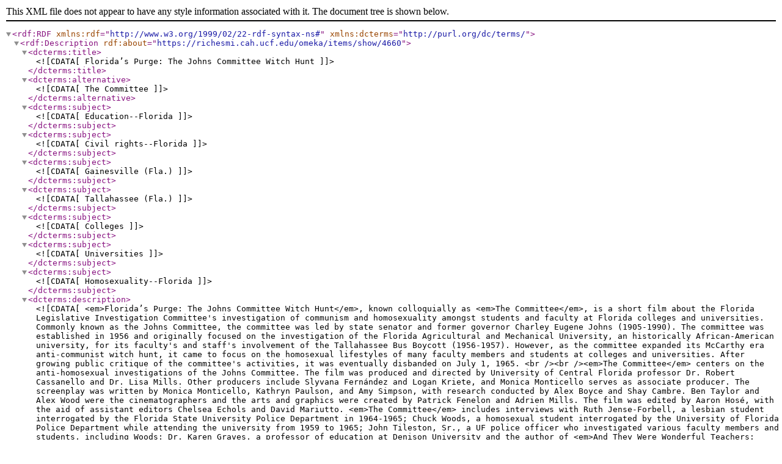

--- FILE ---
content_type: text/xml;charset=UTF-8
request_url: https://richesmi.cah.ucf.edu/omeka/items/browse?tags=Jeremy+Mayeres&output=dc-rdf
body_size: 2382
content:
<rdf:RDF xmlns:rdf="http://www.w3.org/1999/02/22-rdf-syntax-ns#" xmlns:dcterms="http://purl.org/dc/terms/">
<rdf:Description rdf:about="https://richesmi.cah.ucf.edu/omeka/items/show/4660">
    <dcterms:title><![CDATA[Florida’s Purge: The Johns Committee Witch Hunt]]></dcterms:title>
    <dcterms:alternative><![CDATA[The Committee]]></dcterms:alternative>
    <dcterms:subject><![CDATA[ Education--Florida]]></dcterms:subject>
    <dcterms:subject><![CDATA[ Civil rights--Florida]]></dcterms:subject>
    <dcterms:subject><![CDATA[ Gainesville (Fla.)]]></dcterms:subject>
    <dcterms:subject><![CDATA[ Tallahassee (Fla.)]]></dcterms:subject>
    <dcterms:subject><![CDATA[Colleges]]></dcterms:subject>
    <dcterms:subject><![CDATA[Universities]]></dcterms:subject>
    <dcterms:subject><![CDATA[Homosexuality--Florida]]></dcterms:subject>
    <dcterms:description><![CDATA[<em>Florida’s Purge: The Johns Committee Witch Hunt</em>, known colloquially as <em>The Committee</em>, is a short film about the Florida Legislative Investigation Committee's investigation of communism and homosexuality amongst students and faculty at Florida colleges and universities. Commonly known as the Johns Committee, the committee was led by state senator and former governor Charley Eugene Johns (1905-1990). The committee was established in 1956 and originally focused on the investigation of the Florida Agricultural and Mechanical University, an historically African-American university, for its faculty's and staff's involvement of the Tallahassee Bus Boycott (1956-1957). However, as the committee expanded its McCarthy era anti-communist witch hunt, it came to focus on the homosexual lifestyles of many faculty members and students at colleges and universities. After growing public critique of the committee's activities, it was eventually disbanded on July 1, 1965. <br /><br /><em>The Committee</em> centers on the anti-homosexual investigations of the Johns Committee. The film was produced and directed by University of Central Florida professor Dr. Robert Cassanello and Dr. Lisa Mills. Other producers include Slyvana Fernández and Logan Kriete, and Monica Monticello serves as associate producer. The screenplay was written by Monica Monticello, Kathryn Paulson, and Amy Simpson, with research conducted by Alex Boyce and Shay Cambre. Ben Taylor and Alex Wood were the cinematographers and the arts and graphics were created by Patrick Fenelon and Adrien Mills. The film was edited by Aaron Hosé, with the aid of assistant editors Chelsea Echols and David Mariutto. <em>The Committee</em> includes interviews with Ruth Jense-Forbell, a lesbian student interrogated by the Florida State University Police Department in 1964-1965; Chuck Woods, a homosexual student interrogated by the University of Florida Police Department while attending the university from 1959 to 1965; John Tileston, Sr., a UF police officer who investigated various faculty members and students, including Woods; Dr. Karen Graves, a professor of education at Denison University and the author of <em>And They Were Wonderful Teachers: Florida’s Purge of Gay and Lesbian Teachers</em>; Dr. Judith Poucher, a professor at Florida State College at Jacksonville; Bob Graham, a graduate of UF, the 38th Governor of Florida (1979-1987), and former U.S. Senator for Florida (1987-2005); and Dr. Fred Fejes, a professor of multimedia studies at Florida Atlantic University. <em>Florida’s Purge: The Johns Committee Witch Hunt</em> won various awards and accolades, including an Emmy Award.]]></dcterms:description>
    <dcterms:creator><![CDATA[Cassanello, Robert]]></dcterms:creator>
    <dcterms:creator><![CDATA[ Mills, Lisa]]></dcterms:creator>
    <dcterms:creator><![CDATA[Fernández, Slyvana]]></dcterms:creator>
    <dcterms:creator><![CDATA[ Kriete, Logan]]></dcterms:creator>
    <dcterms:source><![CDATA[Original 23-minute and 58-second motion picture produced by Dr. Robert Cassanello, Dr. Lisa Mills, Slyvana Fernández, and Logan Kriete: <a href="http://www.thecommitteedocumentary.org/" target="_blank"><em>Florida's Purge: The Johns Committee Witch Hunt</em></a>, <a href="http://riches.cah.ucf.edu/" target="_blank">RICHES of Central Florida</a>, Orlando, Florida, 2013.]]></dcterms:source>
    <dcterms:publisher><![CDATA[<a href="http://riches.cah.ucf.edu/" target="_blank">RICHES<br /></a>]]></dcterms:publisher>
    <dcterms:created><![CDATA[2013-2014]]></dcterms:created>
    <dcterms:dateCopyrighted><![CDATA[2014]]></dcterms:dateCopyrighted>
    <dcterms:contributor><![CDATA[Hosé, Aaron]]></dcterms:contributor>
    <dcterms:contributor><![CDATA[Monticello, Monica]]></dcterms:contributor>
    <dcterms:contributor><![CDATA[Paulson, Kathryn]]></dcterms:contributor>
    <dcterms:contributor><![CDATA[Simpson, Amy]]></dcterms:contributor>
    <dcterms:contributor><![CDATA[Taylor, Ben]]></dcterms:contributor>
    <dcterms:contributor><![CDATA[Wood, Alex]]></dcterms:contributor>
    <dcterms:contributor><![CDATA[Brown, Timothy]]></dcterms:contributor>
    <dcterms:contributor><![CDATA[Hosé, Brigitte]]></dcterms:contributor>
    <dcterms:contributor><![CDATA[Echols, Chelsea]]></dcterms:contributor>
    <dcterms:contributor><![CDATA[Mariutto, David]]></dcterms:contributor>
    <dcterms:contributor><![CDATA[Boyce, Alex]]></dcterms:contributor>
    <dcterms:contributor><![CDATA[Cambre, Shay]]></dcterms:contributor>
    <dcterms:contributor><![CDATA[Fenelson, Patrick]]></dcterms:contributor>
    <dcterms:contributor><![CDATA[Mills, Adrien]]></dcterms:contributor>
    <dcterms:contributor><![CDATA[Jensen-Forbell, Ruth]]></dcterms:contributor>
    <dcterms:contributor><![CDATA[Woods, Chuck]]></dcterms:contributor>
    <dcterms:contributor><![CDATA[Fejes, Fred]]></dcterms:contributor>
    <dcterms:contributor><![CDATA[Graham, Bob]]></dcterms:contributor>
    <dcterms:contributor><![CDATA[Graves, Karen]]></dcterms:contributor>
    <dcterms:contributor><![CDATA[Poucher, Judith]]></dcterms:contributor>
    <dcterms:contributor><![CDATA[Tileston, John, Sr.]]></dcterms:contributor>
    <dcterms:contributor><![CDATA[Jensen-Forbell, Elizabeth]]></dcterms:contributor>
    <dcterms:isPartOf><![CDATA[<a href="https://richesmi.cah.ucf.edu/omeka2/collections/show/36" target="_blank">General Collection</a>, RICHES of Central Florida.]]></dcterms:isPartOf>
    <dcterms:requires><![CDATA[<a href="http://get.adobe.com/flashplayer/" target="_blank">Adobe Flash Player</a>]]></dcterms:requires>
    <dcterms:requires><![CDATA[<a href="http://java.com/en/download/index.jsp" target="_blank">Java</a>]]></dcterms:requires>
    <dcterms:format><![CDATA[application/website]]></dcterms:format>
    <dcterms:medium><![CDATA[23-minute and 58-second motion picture]]></dcterms:medium>
    <dcterms:language><![CDATA[eng]]></dcterms:language>
    <dcterms:type><![CDATA[Moving Image]]></dcterms:type>
    <dcterms:coverage><![CDATA[Florida Legislative Investigation Committee, Tallahassee, Florida]]></dcterms:coverage>
    <dcterms:coverage><![CDATA[ Florida State University, Tallahassee, Florida]]></dcterms:coverage>
    <dcterms:coverage><![CDATA[ University of Florida, Gainesville, Florida]]></dcterms:coverage>
    <dcterms:coverage><![CDATA[ Florida State College at Jacksonville, Jacksonville, Florida]]></dcterms:coverage>
    <dcterms:coverage><![CDATA[ Stonewall Inn, Greenwich Village, New York City, New York]]></dcterms:coverage>
    <dcterms:accrualMethod><![CDATA[Item Creation]]></dcterms:accrualMethod>
    <dcterms:mediator><![CDATA[History Teacher]]></dcterms:mediator>
    <dcterms:mediator><![CDATA[ Civics/Government Teacher]]></dcterms:mediator>
    <dcterms:mediator><![CDATA[ Geography Teacher]]></dcterms:mediator>
    <dcterms:provenance><![CDATA[Originally produced by Dr. Robert Cassanello, Dr. Lisa Mills, Slyvana Fernández, and Logan Kriete and published by <a href="http://riches.cah.ucf.edu/" target="_blank">RICHES</a>.]]></dcterms:provenance>
    <dcterms:rightsHolder><![CDATA[<a href="http://riches.cah.ucf.edu/" target="_blank">RICHES</a>]]></dcterms:rightsHolder>
</rdf:Description></rdf:RDF>
